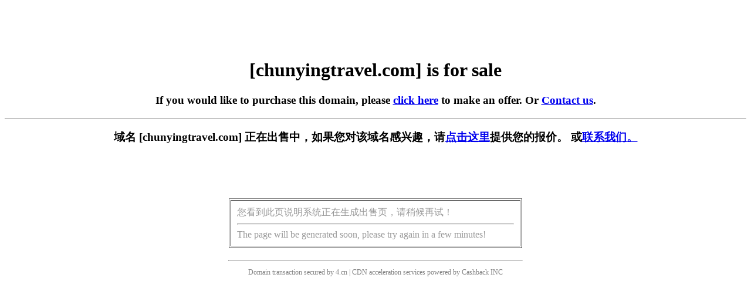

--- FILE ---
content_type: text/html; charset=UTF-8
request_url: http://chunyingtravel.blogspot.com/2013/09/day-103-bergenmountain-floyen.html
body_size: 3938
content:
<!DOCTYPE html>
<html class='v2' dir='ltr' xmlns='http://www.w3.org/1999/xhtml' xmlns:b='http://www.google.com/2005/gml/b' xmlns:data='http://www.google.com/2005/gml/data' xmlns:expr='http://www.google.com/2005/gml/expr'>
<head>
<link href='https://www.blogger.com/static/v1/widgets/4128112664-css_bundle_v2.css' rel='stylesheet' type='text/css'/>
<meta content='text/html; charset=UTF-8' http-equiv='Content-Type'/>
<meta content='blogger' name='generator'/>
<link href='http://chunyingtravel.blogspot.com/favicon.ico' rel='icon' type='image/x-icon'/>
<link href='http://chunyingtravel.blogspot.com/2013/09/day-103-bergenmountain-floyen.html' rel='canonical'/>
<link rel="alternate" type="application/atom+xml" title="晉盈遊 - Atom" href="http://chunyingtravel.blogspot.com/feeds/posts/default" />
<link rel="alternate" type="application/rss+xml" title="晉盈遊 - RSS" href="http://chunyingtravel.blogspot.com/feeds/posts/default?alt=rss" />
<link rel="service.post" type="application/atom+xml" title="晉盈遊 - Atom" href="https://www.blogger.com/feeds/4411456602578826925/posts/default" />

<link rel="alternate" type="application/atom+xml" title="晉盈遊 - Atom" href="http://chunyingtravel.blogspot.com/feeds/1735521007223977793/comments/default" />
<!--Can't find substitution for tag [blog.ieCssRetrofitLinks]-->
<link href='http://blog.yimg.com/3/NEcm4hR7s59UrImzfX.1EdC4e8a7uRPQ2GP6Bzhgp_AIiJTQOVUZCw--/38/l/92nYg1YYiZDHxOkWmxUX6g.jpg' rel='image_src'/>
<meta content='http://chunyingtravel.blogspot.com/2013/09/day-103-bergenmountain-floyen.html' property='og:url'/>
<meta content='Day 10.3 - Bergen行山記@Mountain Floyen' property='og:title'/>
<meta content=' 食完一個飽飽既海鮮大餐後，我地又繼續出發喇。Bergen係一個一年有三分二既時間都落雨既城市，所以，難得今日咁好天，當然要行下山啦！係市區最容易，風景最好，最多人行既山就係Mountain Floyen喇。其實佢唔係一個山，不過，因為佢屬於Bergen Seven Mounta...' property='og:description'/>
<meta content='https://lh3.googleusercontent.com/blogger_img_proxy/[base64]w1200-h630-p-k-no-nu' property='og:image'/>
<title>晉盈遊: Day 10.3 - Bergen行山記@Mountain Floyen</title>
<link href='http://chunyingtravel.com?b2w=http://chunyingtravel.blogspot.com/2013/09/day-103-bergenmountain-floyen.html' rel='canonical'/>
<meta content='0;url=http://chunyingtravel.com?b2w=http://chunyingtravel.blogspot.com/2013/09/day-103-bergenmountain-floyen.html' http-equiv='refresh'/>
<style id='page-skin-1' type='text/css'><!--
/*-----------------------------------------------
Blogger Template Style
Name: B2W
----------------------------------------------- */

--></style>
<link href='https://www.blogger.com/dyn-css/authorization.css?targetBlogID=4411456602578826925&amp;zx=850270db-3c46-427b-95cf-d1029a96d279' media='none' onload='if(media!=&#39;all&#39;)media=&#39;all&#39;' rel='stylesheet'/><noscript><link href='https://www.blogger.com/dyn-css/authorization.css?targetBlogID=4411456602578826925&amp;zx=850270db-3c46-427b-95cf-d1029a96d279' rel='stylesheet'/></noscript>
<meta name='google-adsense-platform-account' content='ca-host-pub-1556223355139109'/>
<meta name='google-adsense-platform-domain' content='blogspot.com'/>

<!-- data-ad-client=ca-pub-1147526655925672 -->

</head>
<body>
<div class='main no-items section' id='main'></div>
<script type='text/javascript'>
window.location.replace("http://chunyingtravel.com/?b2w="+encodeURI(window.location.protocol + "//" + window.location.host+window.location.pathname));
</script>
<div style='margin: 0 auto;text-align:center;'>
<h1>This Page</h1>
<p>has moved to a new address:</p>
<a href='http://chunyingtravel.com?b2w=http://chunyingtravel.blogspot.com/2013/09/day-103-bergenmountain-floyen.html'>晉盈遊: Day 10.3 - Bergen行山記@Mountain Floyen</a>
<p>Sorry for the inconvenience&#8230; </p>
Redirection provided by <a href='http://rtcamp.com/' title='Blogger to WordPress Migration Service'>Blogger to WordPress Migration Service</a></div>

<script type="text/javascript" src="https://www.blogger.com/static/v1/widgets/1581542668-widgets.js"></script>
<script type='text/javascript'>
window['__wavt'] = 'AOuZoY5KeyNEyLxDMylCUp6NJyWC34teGw:1764825853086';_WidgetManager._Init('//www.blogger.com/rearrange?blogID\x3d4411456602578826925','//chunyingtravel.blogspot.com/2013/09/day-103-bergenmountain-floyen.html','4411456602578826925');
_WidgetManager._SetDataContext([{'name': 'blog', 'data': {'blogId': '4411456602578826925', 'title': '\u6649\u76c8\u904a', 'url': 'http://chunyingtravel.blogspot.com/2013/09/day-103-bergenmountain-floyen.html', 'canonicalUrl': 'http://chunyingtravel.blogspot.com/2013/09/day-103-bergenmountain-floyen.html', 'homepageUrl': 'http://chunyingtravel.blogspot.com/', 'searchUrl': 'http://chunyingtravel.blogspot.com/search', 'canonicalHomepageUrl': 'http://chunyingtravel.blogspot.com/', 'blogspotFaviconUrl': 'http://chunyingtravel.blogspot.com/favicon.ico', 'bloggerUrl': 'https://www.blogger.com', 'hasCustomDomain': false, 'httpsEnabled': true, 'enabledCommentProfileImages': true, 'gPlusViewType': 'FILTERED_POSTMOD', 'adultContent': false, 'analyticsAccountNumber': '', 'encoding': 'UTF-8', 'locale': 'zh-TW', 'localeUnderscoreDelimited': 'zh_tw', 'languageDirection': 'ltr', 'isPrivate': false, 'isMobile': false, 'isMobileRequest': false, 'mobileClass': '', 'isPrivateBlog': false, 'isDynamicViewsAvailable': true, 'feedLinks': '\x3clink rel\x3d\x22alternate\x22 type\x3d\x22application/atom+xml\x22 title\x3d\x22\u6649\u76c8\u904a - Atom\x22 href\x3d\x22http://chunyingtravel.blogspot.com/feeds/posts/default\x22 /\x3e\n\x3clink rel\x3d\x22alternate\x22 type\x3d\x22application/rss+xml\x22 title\x3d\x22\u6649\u76c8\u904a - RSS\x22 href\x3d\x22http://chunyingtravel.blogspot.com/feeds/posts/default?alt\x3drss\x22 /\x3e\n\x3clink rel\x3d\x22service.post\x22 type\x3d\x22application/atom+xml\x22 title\x3d\x22\u6649\u76c8\u904a - Atom\x22 href\x3d\x22https://www.blogger.com/feeds/4411456602578826925/posts/default\x22 /\x3e\n\n\x3clink rel\x3d\x22alternate\x22 type\x3d\x22application/atom+xml\x22 title\x3d\x22\u6649\u76c8\u904a - Atom\x22 href\x3d\x22http://chunyingtravel.blogspot.com/feeds/1735521007223977793/comments/default\x22 /\x3e\n', 'meTag': '', 'adsenseClientId': 'ca-pub-1147526655925672', 'adsenseHostId': 'ca-host-pub-1556223355139109', 'adsenseHasAds': true, 'adsenseAutoAds': false, 'boqCommentIframeForm': true, 'loginRedirectParam': '', 'isGoogleEverywhereLinkTooltipEnabled': true, 'view': '', 'dynamicViewsCommentsSrc': '//www.blogblog.com/dynamicviews/4224c15c4e7c9321/js/comments.js', 'dynamicViewsScriptSrc': '//www.blogblog.com/dynamicviews/5acc114539cf2ce6', 'plusOneApiSrc': 'https://apis.google.com/js/platform.js', 'disableGComments': true, 'interstitialAccepted': false, 'sharing': {'platforms': [{'name': '\u53d6\u5f97\u9023\u7d50', 'key': 'link', 'shareMessage': '\u53d6\u5f97\u9023\u7d50', 'target': ''}, {'name': 'Facebook', 'key': 'facebook', 'shareMessage': '\u5206\u4eab\u5230 Facebook', 'target': 'facebook'}, {'name': 'BlogThis\uff01', 'key': 'blogThis', 'shareMessage': 'BlogThis\uff01', 'target': 'blog'}, {'name': 'X', 'key': 'twitter', 'shareMessage': '\u5206\u4eab\u5230 X', 'target': 'twitter'}, {'name': 'Pinterest', 'key': 'pinterest', 'shareMessage': '\u5206\u4eab\u5230 Pinterest', 'target': 'pinterest'}, {'name': '\u4ee5\u96fb\u5b50\u90f5\u4ef6\u50b3\u9001', 'key': 'email', 'shareMessage': '\u4ee5\u96fb\u5b50\u90f5\u4ef6\u50b3\u9001', 'target': 'email'}], 'disableGooglePlus': true, 'googlePlusShareButtonWidth': 0, 'googlePlusBootstrap': '\x3cscript type\x3d\x22text/javascript\x22\x3ewindow.___gcfg \x3d {\x27lang\x27: \x27zh_TW\x27};\x3c/script\x3e'}, 'hasCustomJumpLinkMessage': false, 'jumpLinkMessage': '\u95b1\u8b80\u5b8c\u6574\u5167\u5bb9', 'pageType': 'item', 'postId': '1735521007223977793', 'postImageUrl': 'http://blog.yimg.com/3/NEcm4hR7s59UrImzfX.1EdC4e8a7uRPQ2GP6Bzhgp_AIiJTQOVUZCw--/38/l/92nYg1YYiZDHxOkWmxUX6g.jpg', 'pageName': 'Day 10.3 - Bergen\u884c\u5c71\u8a18@Mountain Floyen', 'pageTitle': '\u6649\u76c8\u904a: Day 10.3 - Bergen\u884c\u5c71\u8a18@Mountain Floyen'}}, {'name': 'features', 'data': {}}, {'name': 'messages', 'data': {'edit': '\u7de8\u8f2f', 'linkCopiedToClipboard': '\u5df2\u5c07\u9023\u7d50\u8907\u88fd\u5230\u526a\u8cbc\u7c3f\uff01', 'ok': '\u78ba\u5b9a', 'postLink': '\u6587\u7ae0\u9023\u7d50'}}, {'name': 'skin', 'data': {'vars': {}, 'override': '', 'url': 'custom'}}, {'name': 'template', 'data': {'name': 'custom', 'localizedName': '\u81ea\u8a02', 'isResponsive': false, 'isAlternateRendering': false, 'isCustom': true}}, {'name': 'view', 'data': {'classic': {'name': 'classic', 'url': '?view\x3dclassic'}, 'flipcard': {'name': 'flipcard', 'url': '?view\x3dflipcard'}, 'magazine': {'name': 'magazine', 'url': '?view\x3dmagazine'}, 'mosaic': {'name': 'mosaic', 'url': '?view\x3dmosaic'}, 'sidebar': {'name': 'sidebar', 'url': '?view\x3dsidebar'}, 'snapshot': {'name': 'snapshot', 'url': '?view\x3dsnapshot'}, 'timeslide': {'name': 'timeslide', 'url': '?view\x3dtimeslide'}, 'isMobile': false, 'title': 'Day 10.3 - Bergen\u884c\u5c71\u8a18@Mountain Floyen', 'description': ' \u98df\u5b8c\u4e00\u500b\u98fd\u98fd\u65e2\u6d77\u9bae\u5927\u9910\u5f8c\uff0c\u6211\u5730\u53c8\u7e7c\u7e8c\u51fa\u767c\u5587\u3002Bergen\u4fc2\u4e00\u500b\u4e00\u5e74\u6709\u4e09\u5206\u4e8c\u65e2\u6642\u9593\u90fd\u843d\u96e8\u65e2\u57ce\u5e02\uff0c\u6240\u4ee5\uff0c\u96e3\u5f97\u4eca\u65e5\u5481\u597d\u5929\uff0c\u7576\u7136\u8981\u884c\u4e0b\u5c71\u5566\uff01\u4fc2\u5e02\u5340\u6700\u5bb9\u6613\uff0c\u98a8\u666f\u6700\u597d\uff0c\u6700\u591a\u4eba\u884c\u65e2\u5c71\u5c31\u4fc2Mountain Floyen\u5587\u3002\u5176\u5be6\u4f62\u5514\u4fc2\u4e00\u500b\u5c71\uff0c\u4e0d\u904e\uff0c\u56e0\u70ba\u4f62\u5c6c\u65bcBergen Seven Mounta...', 'featuredImage': 'https://lh3.googleusercontent.com/blogger_img_proxy/[base64]', 'url': 'http://chunyingtravel.blogspot.com/2013/09/day-103-bergenmountain-floyen.html', 'type': 'item', 'isSingleItem': true, 'isMultipleItems': false, 'isError': false, 'isPage': false, 'isPost': true, 'isHomepage': false, 'isArchive': false, 'isLabelSearch': false, 'postId': 1735521007223977793}}]);
_WidgetManager._RegisterWidget('_BlogView', new _WidgetInfo('Blog1', 'main', document.getElementById('Blog1'), {'cmtInteractionsEnabled': false, 'lightboxEnabled': true, 'lightboxModuleUrl': 'https://www.blogger.com/static/v1/jsbin/2981766230-lbx__zh_tw.js', 'lightboxCssUrl': 'https://www.blogger.com/static/v1/v-css/828616780-lightbox_bundle.css'}, 'displayModeFull'));
</script>
</body>
</html>